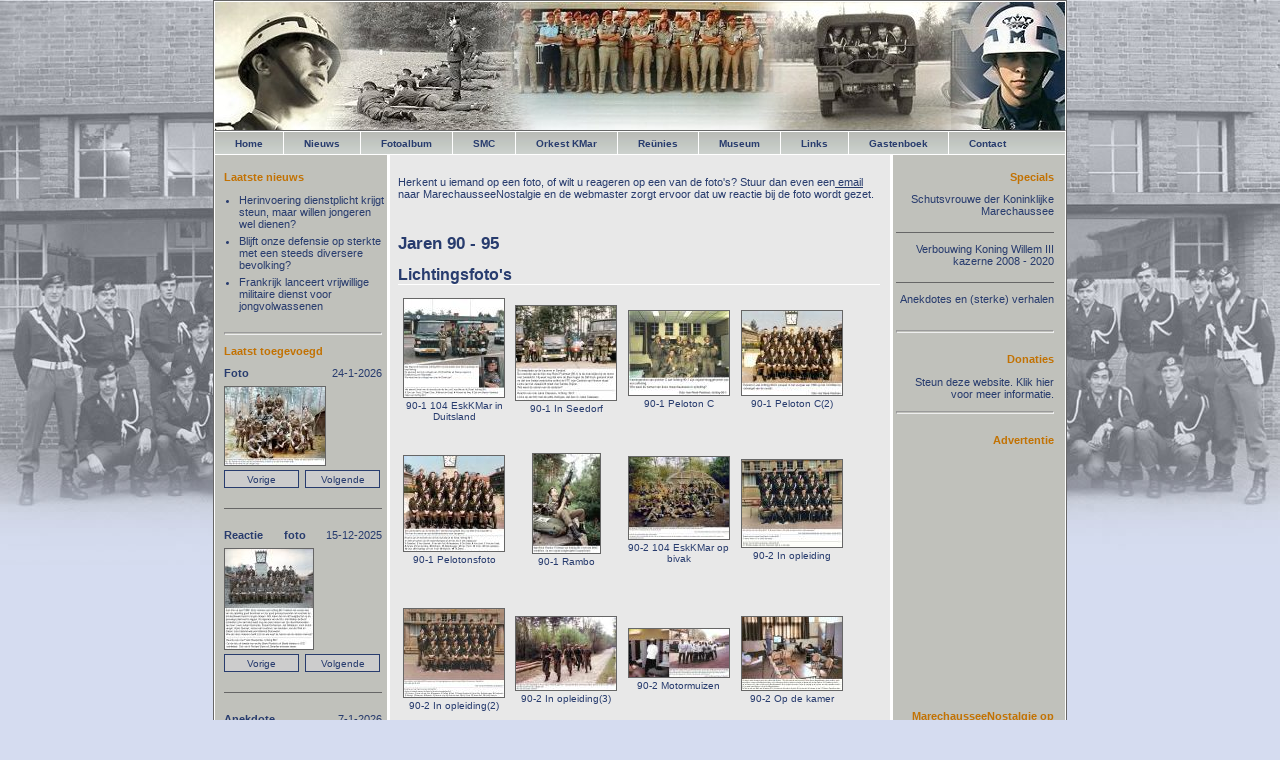

--- FILE ---
content_type: text/html; charset=utf-8
request_url: https://www.marechausseenostalgie.nl/?show=page&id=10&cat=7&page=2
body_size: 3498
content:
<!DOCTYPE HTML PUBLIC "-//W3C//DTD HTML 4.01//EN" "https://www.w3.org/TR/html4/strict.dtd"><html>
<head>
<title>Marechausseenostalgie :: Fotoalbum - Jaren 90 - 95</title>


<meta http-equiv="Content-Type" content="text/html; charset=iso-8859-1">
<link rel="stylesheet" href="main.css" type="text/css">
<link rel="stylesheet" href="/css/lightbox.min.css" type="text/css">
<link rel="shortcut icon" href="favicon.ico" type="image/x-icon">
<SCRIPT LANGUAGE = "JavaScript">
<!--
var secs;
var timerID = null;
var timerRunning = false;
var delay = 1000;
var images= new Array(17);
images[0]="images/banner_bg/banner_-01-.jpg";
images[1]="images/banner_bg/banner_-06-.jpg";
images[2]="images/banner_bg/banner_-10-_met_tekst.jpg";
images[3]="images/banner_bg/banner_-03-.jpg";
images[4]="images/banner_bg/banner_-13-met_tekst.jpg";
images[5]="images/banner_bg/banner_-11-_met_tekst.jpg";
images[6]="images/banner_bg/banner_-05-.jpg";
images[7]="images/banner_bg/banner_-8-_met_tekst.jpg";
images[8]="images/banner_bg/banner_-15-met_tekst.jpg";
images[9]="images/banner_bg/banner_-14-_met_tekst.jpg";
images[10]="images/banner_bg/banner_-7-_met_tekst.jpg";
images[11]="images/banner_bg/xxxbanner_-12-_met_tekst.jpg";
images[12]="images/banner_bg/banner_-17-met_tekst.jpg";
images[13]="images/banner_bg/banner_-16-met_tekst.jpg";
images[14]="images/banner_bg/xxxbanner_-18-met_tekst.jpg";
images[15]="images/banner_bg/banner_-04-.jpg";
images[16]="images/banner_bg/banner_-02-.jpg";

aantal=images.length;
function InitializeTimer(){
    secs=5;
    StopTheClock();
    StartTheTimer();
	image=1;
	//Preload images
	var pic = new Array(aantal)
	for(q=0; q < aantal; q++){
		pic[q] = new Image(850,128); 
		pic[q].src=images[q];
	}
}
function StopTheClock(){
    if(timerRunning)
        clearTimeout(timerID);
    timerRunning = false;
}

function StartTheTimer(){
    if (secs==0)    {
		if(image==aantal-1){
			image=0;
		} else {
			image = image + 1;
		}
        document.getElementById('header').style.background='url('+images[image]+')';
		secs=10;
        timerID = self.setTimeout("StartTheTimer()", delay);
    } else {
        secs = secs - 1;
        timerRunning = true;
        timerID = self.setTimeout("StartTheTimer()", delay);
    }
}
//-->
</SCRIPT>

		<script src="js/site.js" type="text/javascript"></script></head>
<body onLoad="InitializeTimer();">
<div id="back">
	<div id="container">
        <div id="header" style="background-image:url(images/banner_bg/banner_-01-.jpg)"></div>
        <div id="menu">
        	<ul id="nav"><li><a href="?show=page&id=1">Home</a></li><li><a href="?show=page&id=9">Nieuws</a></li><li><a href="?show=page&id=10">Fotoalbum</a></li><li><a href="?show=page&id=3">SMC</a></li><li><a href="?show=page&id=4">Orkest KMar</a></li><li><a href="?show=page&id=7">Reünies</a></li><li><a href="?show=page&id=5">Museum</a></li><li><a href="?show=page&id=6">Links</a></li><li><a href="?show=page&id=8">Gastenboek</a></li><li style="border:0px;"><a href="?show=page&id=2">Contact</a></li></ul>
        </div>
        <div id="content"><div id="text">
          <p>Herkent u iemand op een foto, of wilt u reageren op een van de foto's? Stuur dan even een<a href="mailto:info@marechausseenostalgie.nl"> email</a> naar MarechausseeNostalgie en de webmaster zorgt ervoor dat uw reactie bij de foto wordt gezet.</p>
<p>&nbsp;</p>
<p><h1>Jaren 90 - 95</h1>
<h2 style="margin-top:12px; border-bottom:1px solid #FFFFFF;">Lichtingsfoto's</h2>
<table class="images" cellspacing="0" cellpadding="0">
<tr>
<td class="images"><a href="?show=page&amp;id=10&amp;page=2&amp;foto=5763" name="5763"><img src="images/jaren9095/untitled-1_met_nrs_tn.jpg" alt="90-1 104 EskKMar in Duitsland"></a><br>90-1 104 EskKMar in Duitsland</td>
<td class="images"><a href="?show=page&amp;id=10&amp;page=2&amp;foto=4797" name="4797"><img src="images/jaren9095/seedorf_februari_91_tn.jpg" alt="90-1 In Seedorf"></a><br>90-1 In Seedorf</td>
<td class="images"><a href="?show=page&amp;id=10&amp;page=2&amp;foto=1661" name="1661"><img src="images/jaren9095/g1661_tn.jpg" alt="90-1 Peloton C"></a><br>90-1 Peloton C</td>
<td class="images"><a href="?show=page&amp;id=10&amp;page=2&amp;foto=1800" name="1800"><img src="images/jaren9095/g1800_tn.jpg" alt="90-1 Peloton C"></a><br>90-1 Peloton C(2)</td>
</tr><tr>
<td class="images"><a href="?show=page&amp;id=10&amp;page=2&amp;foto=5761" name="5761"><img src="images/jaren9095/untitled-3_met_nrs_tn.jpg" alt="90-1 Pelotonsfoto"></a><br>90-1 Pelotonsfoto</td>
<td class="images"><a href="?show=page&amp;id=10&amp;page=2&amp;foto=1669" name="1669"><img src="images/jaren9095/g1669_tn.jpg" alt="90-1 Rambo"></a><br>90-1 Rambo</td>
<td class="images"><a href="?show=page&amp;id=10&amp;page=2&amp;foto=3281" name="3281"><img src="images/jaren9095/bivak_104_eskkmar_tn.jpg" alt="90-2 104 EskKMar op bivak"></a><br>90-2 104 EskKMar op bivak</td>
<td class="images"><a href="?show=page&amp;id=10&amp;page=2&amp;foto=5921" name="5921"><img src="images/jaren9095/ed_schaper_90--02_tn.jpg" alt="90-2 In opleiding"></a><br>90-2 In opleiding</td>
</tr><tr>
<td class="images"><a href="?show=page&amp;id=10&amp;page=2&amp;foto=5928" name="5928"><img src="images/jaren9095/marechausse_90-2_2__tn.jpg" alt="90-2 In opleiding(2)"></a><br>90-2 In opleiding(2)</td>
<td class="images"><a href="?show=page&amp;id=10&amp;page=2&amp;foto=6506" name="6506"><img src="images/jaren9095/kmar_opleiding_90-2_-_macheren_tn.jpg" alt="90-2 In opleiding(3)"></a><br>90-2 In opleiding(3)</td>
<td class="images"><a href="?show=page&amp;id=10&amp;page=2&amp;foto=6480" name="6480"><img src="images/jaren9095/kmar_opleiding_90-2_motormuizen_tn.jpg" alt="90-2 Motormuizen"></a><br>90-2 Motormuizen</td>
<td class="images"><a href="?show=page&amp;id=10&amp;page=2&amp;foto=6490" name="6490"><img src="images/jaren9095/90-2_-_kamer_ockmar_tn.jpg" alt="90-2 Op de kamer"></a><br>90-2 Op de kamer</td>
</tr><tr>
<td class="images"><a href="?show=page&amp;id=10&amp;page=2&amp;foto=6484" name="6484"><img src="images/jaren9095/90-2_dienstfoto_tn.jpg" alt="90-2 op het OC"></a><br>90-2 Op het OCKMar</td>
<td class="images"><a href="?show=page&amp;id=10&amp;page=2&amp;foto=6599" name="6599"><img src="images/jaren9095/90-3_c_peloton_marc_goffin_tn.jpg" alt="90-3 C peloton"></a><br>90-3 C peloton</td>
<td class="images"><a href="?show=page&amp;id=10&amp;page=2&amp;foto=6375" name="6375"><img src="images/jaren9095/image1a_600_tn.jpg" alt="90-3 Escorte Vogelsang"></a><br>90-3 Escorte Vogelsang</td>
<td class="images"><a href="?show=page&amp;id=10&amp;page=2&amp;foto=1523" name="1523"><img src="images/jaren9095/g1523_tn.jpg" alt="90-3 Heel even majoor"></a><br>90-3 Heel even majoor</td>
</tr><tr>
<td class="images"><a href="?show=page&amp;id=10&amp;page=2&amp;foto=7160" name="7160"><img src="images/jaren9095/kmar3_tn.jpg" alt="90-3 op het OCKMar"></a><br>90-3 op het OCKMar</td>
<td class="images"><a href="?show=page&amp;id=10&amp;page=2&amp;foto=6609" name="6609"><img src="images/jaren9095/lichting_90-3_marcel_pol_tn.jpg" alt="90-3 op het OCKMar(2)"></a><br>90-3 op het OCKMar(2)</td>
<td class="images"><a href="?show=page&amp;id=10&amp;page=2&amp;foto=935" name="935"><img src="images/jaren9095/g935_tn.jpg" alt="90-4 Bull Riding"></a><br>90-4 Bull Riding</td>
<td class="images"><a href="?show=page&amp;id=10&amp;page=2&amp;foto=1359" name="1359"><img src="images/jaren9095/g1359_tn.jpg" alt="90-4 Dpl wachtmeesters"></a><br>90-4 Dpl wachtmeesters</td>
</table><p><a href="?show=page&amp;id=10&amp;cat=7&amp;page=1">Vorige pagina</a> <a href="?show=page&amp;id=10&amp;cat=7&amp;page=1">&nbsp;1&nbsp;</a> [2] <a href="?show=page&amp;id=10&amp;cat=7&amp;page=3">&nbsp;3&nbsp;</a><a href="?show=page&amp;id=10&amp;cat=7&amp;page=4">&nbsp;4&nbsp;</a><a href="?show=page&amp;id=10&amp;cat=7&amp;page=5">&nbsp;5&nbsp;</a><a href="?show=page&amp;id=10&amp;cat=7&amp;page=6">&nbsp;6&nbsp;</a><a href="?show=page&amp;id=10&amp;cat=7&amp;page=7">&nbsp;7&nbsp;</a><a href="?show=page&amp;id=10&amp;cat=7&amp;page=8">&nbsp;8&nbsp;</a> <a href="?show=page&amp;id=10&amp;cat=7&amp;page=3">Volgende pagina</a></p><p><a href="?show=page&amp;id=10">Terug naar de categorie&euml;n</a></p>&nbsp;</p>
<p>&nbsp;</p>
      </div>
</div>
        <div id="left_panel">
        	<h4>Laatste nieuws</h4><ul><li><a href="?show=page&amp;id=9&amp;msg=393" class="panel">Herinvoering dienstplicht krijgt steun, maar willen jongeren wel dienen?</a></li><li><a href="?show=page&amp;id=9&amp;msg=392" class="panel">Blijft onze defensie op sterkte met een steeds diversere bevolking?</a></li><li><a href="?show=page&amp;id=9&amp;msg=391" class="panel">Frankrijk lanceert vrijwillige militaire dienst voor jongvolwassenen</a></li></ul>
            <hr class="white">
            <h4>Laatst toegevoegd</h4>
            <p class="last"><strong>Foto</strong> <span id="foto_date">24-1-2026</span><img src="images/spacer.gif" alt="" style="border:0;">
            <a id="foto_link" href="?show=page&amp;id=10&amp;foto=7407"><img id="foto" src="images/jaren8084/oefening_dld_41_maresk_tn.jpg" alt="1982 41 Maresk op oefening "></a><br>
			<input type="submit" id="foto_next" value="Vorige" onClick="SwitchNext('foto');">&nbsp;&nbsp;<input type="submit" id="foto_previous" value="Volgende" onClick="SwitchPrevious('foto');" disabled>
			<input type="hidden" id="foto_current" value="1"><input type="hidden" id="foto_src_1" value="images/jaren8084/oefening_dld_41_maresk_tn.jpg">
					<input type="hidden" id="foto_date_1" value="24-1-2026">
					<input type="hidden" id="foto_alt_1" value="1982 41 Maresk op oefening ">
					<input type="hidden" id="foto_href_1" value="?show=page&amp;id=10&amp;foto=7407">
					<input type="hidden" id="foto_src_2" value="images/jaren7074/73-2_8_ron_reinders_tn.jpg">
					<input type="hidden" id="foto_date_2" value="19-1-2026">
					<input type="hidden" id="foto_alt_2" value="73-2 Dpl wachtmeesters">
					<input type="hidden" id="foto_href_2" value="?show=page&amp;id=10&amp;foto=6747">
					<input type="hidden" id="foto_src_3" value="images/jaren6569/beukbergen_900_64-6_met_nrs_tn.jpg">
					<input type="hidden" id="foto_date_3" value="16-1-2026">
					<input type="hidden" id="foto_alt_3" value="1965 101 Marbat in Beukbergen">
					<input type="hidden" id="foto_href_3" value="?show=page&amp;id=10&amp;foto=7406">
					<input type="hidden" id="foto_src_4" value="images/jaren7074/groepsfoto_72-5-800_tn.jpg">
					<input type="hidden" id="foto_date_4" value="13-1-2026">
					<input type="hidden" id="foto_alt_4" value="72-5 Op het OCKMar(2)">
					<input type="hidden" id="foto_href_4" value="?show=page&amp;id=10&amp;foto=7405">
					<input type="hidden" id="foto_src_5" value="images/wandtegels/tegeltje_wezep_tn.jpg">
					<input type="hidden" id="foto_date_5" value="10-1-2026">
					<input type="hidden" id="foto_alt_5" value="Wezep">
					<input type="hidden" id="foto_href_5" value="?show=page&amp;id=10&amp;foto=7404">
					</p>
			
            <p class="last"><strong>Reactie&nbsp;foto</strong> <span id="reactie_date">15-12-2025</span><img src="images/spacer.gif" alt="" style="border:0;">
            <a id="reactie_link" href="?show=page&amp;id=10&amp;foto=7389"><img id="reactie" src="images/jaren8589/88-1_groepsfoto_tn.jpg" alt="88-1 op het OCKMar"></a><br>
			<input type="submit" id="reactie_next" value="Vorige" onClick="SwitchNext('reactie');">&nbsp;&nbsp;<input type="submit" id="reactie_previous" value="Volgende" onClick="SwitchPrevious('reactie');" disabled>
			<input type="hidden" id="reactie_current" value="1"><input type="hidden" id="reactie_src_1" value="images/jaren8589/88-1_groepsfoto_tn.jpg">
					<input type="hidden" id="reactie_date_1" value="15-12-2025">
					<input type="hidden" id="reactie_alt_1" value="88-1 op het OCKMar">
					<input type="hidden" id="reactie_href_1" value="?show=page&amp;id=10&amp;foto=7389">
					<input type="hidden" id="reactie_src_2" value="images/jaren7579/a-instruktie_eskadron_600_tn.jpg">
					<input type="hidden" id="reactie_date_2" value="9-11-2025">
					<input type="hidden" id="reactie_alt_2" value="75-6 Onderhoud PSU">
					<input type="hidden" id="reactie_href_2" value="?show=page&amp;id=10&amp;foto=7376">
					<input type="hidden" id="reactie_src_3" value="images/jaren6064/64-6_pauze_radioschool_2__tn.jpg">
					<input type="hidden" id="reactie_date_3" value="6-11-2025">
					<input type="hidden" id="reactie_alt_3" value="64-6 Radioschool">
					<input type="hidden" id="reactie_href_3" value="?show=page&amp;id=10&amp;foto=7374">
					<input type="hidden" id="reactie_src_4" value="images/afzwaaigedichten/afzwaaigedicht_64-6_2__tn.jpg">
					<input type="hidden" id="reactie_date_4" value="1-11-2025">
					<input type="hidden" id="reactie_alt_4" value="64-6">
					<input type="hidden" id="reactie_href_4" value="?show=page&amp;id=10&amp;foto=7370">
					<input type="hidden" id="reactie_src_5" value="images/onbekend/henk_goos_yp_toon_mathijssen,_yp_chauffeur_oci,_lichting_84-5_2__tn.jpg">
					<input type="hidden" id="reactie_date_5" value="18-10-2025">
					<input type="hidden" id="reactie_alt_5" value="Onbekende foto 04">
					<input type="hidden" id="reactie_href_5" value="?show=page&amp;id=10&amp;foto=7046">
					</p>
			
            <p class="anekdote"><strong>Anekdote</strong> 7-1-2026<img src="images/spacer.gif" alt="">
				<a href="?show=page&amp;id=12&amp;verhaal=184" class="anekdote">Oefening Big Ferro, door mar Erik van Ekeren, lichting 72-5 </a></p>
            <hr class="white">
      </div>
        <div id="right_panel">
<h4>Specials</h4>
        <h5><a href="?show=page&amp;id=18&amp;&amp;cat=2062" class="panel">Schutsvrouwe der Koninklijke Marechaussee</a></h5>
<h5><a href="?show=page&amp;id=18&amp;&amp;cat=2063" class="panel">Verbouwing Koning Willem III kazerne 2008 - 2020</a></h5>

<h5 style="border-bottom:none;"><a href="?show=page&id=12" class="panel">Anekdotes en (sterke) verhalen</a></h5><hr class="white">
        <h4 id="donaties">Donaties</h4>
        <p><a href="?show=page&id=11" class="panel">Steun deze website. Klik hier voor meer informatie.</a></p>
        <hr class="white">
        <h4 id="advertenties">Advertentie</h4>
        <p><script type="text/javascript"><!-- 
			google_ad_client = "pub-5907124132721511";
			google_ad_width = 120;
			google_ad_height = 240;
			google_ad_format = "120x240_as";
			google_ad_type = "text";
			google_ad_channel = "";
			google_color_border = "C0C1BB";
			google_color_bg = "C0C1BB";
			google_color_link = "C27203";
			google_color_text = "283C6E";
			google_color_url = "666666";
			//--></script>
			<script type="text/javascript"
			  src="https://pagead2.googlesyndication.com/pagead/show_ads.js">
			</script></p>
		<h4>MarechausseeNostalgie op Facebook</h4>
		<p><a href="https://www.facebook.com/MarechausseeNostalgie" target="_blank"><span style="display:inline-block;vertical-align:middle;">Volg ons op </span> <img src="/images/facebook-icon.png" alt="Facebook" style="display:inline-block;vertical-align:middle;"></a></p>
        </div>
    </div>
<div id="dinkel_systems"><a href="http://www.dinkelsystems.nl/" target="_blank">Website door Dinkel Systems</a></div>
  <div id="bg_left" style="background-image:url(images/banner_bg/bg06.jpg)"></div>
    <div id="bg_right" style="background-image:url(images/banner_bg/bg06.jpg)"></div>
</div>

<script src="/js/lightbox-plus-jquery.min.js"></script>
	<script>
    lightbox.option({
      'fitImagesInViewport': false
    })
</script></body>
</html>

--- FILE ---
content_type: text/html; charset=utf-8
request_url: https://www.google.com/recaptcha/api2/aframe
body_size: 248
content:
<!DOCTYPE HTML><html><head><meta http-equiv="content-type" content="text/html; charset=UTF-8"></head><body><script nonce="2ktIml6hxGy0x1Ga4RuTdw">/** Anti-fraud and anti-abuse applications only. See google.com/recaptcha */ try{var clients={'sodar':'https://pagead2.googlesyndication.com/pagead/sodar?'};window.addEventListener("message",function(a){try{if(a.source===window.parent){var b=JSON.parse(a.data);var c=clients[b['id']];if(c){var d=document.createElement('img');d.src=c+b['params']+'&rc='+(localStorage.getItem("rc::a")?sessionStorage.getItem("rc::b"):"");window.document.body.appendChild(d);sessionStorage.setItem("rc::e",parseInt(sessionStorage.getItem("rc::e")||0)+1);localStorage.setItem("rc::h",'1769380426320');}}}catch(b){}});window.parent.postMessage("_grecaptcha_ready", "*");}catch(b){}</script></body></html>